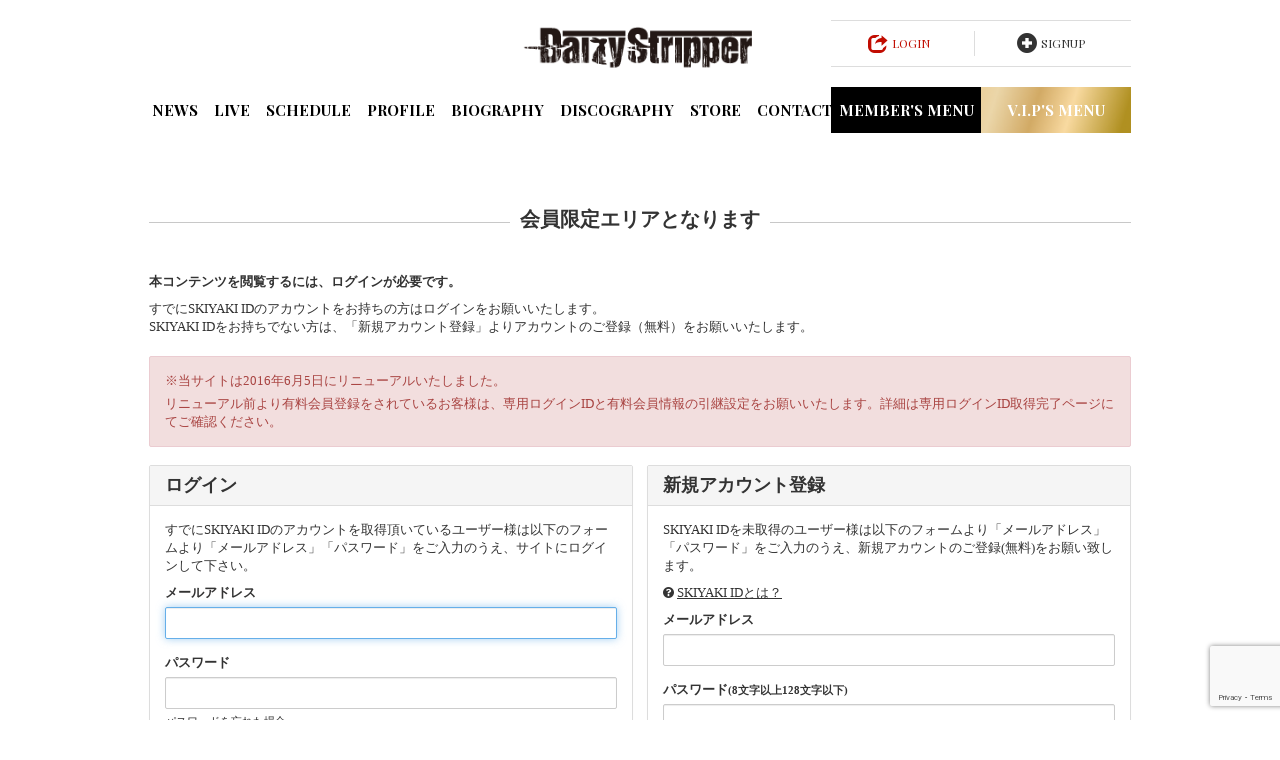

--- FILE ---
content_type: text/html; charset=utf-8
request_url: https://daizystripper.com/photos/355912
body_size: 5533
content:
<!DOCTYPE html>
<html>
	<head>
		<meta charset="utf-8">
		<title>会員限定エリア | DaizyStripper Official WebSite</title>
		<meta name = "pinterest" content = "nopin" description = "申し訳ございません。ピンを保存することはお断りしております。" />
		<meta name="description" content="DaizyStripperのオフィシャルファンサイト">
		<meta name="keywords" content="">
		<meta name="viewport" content="width=device-width, initial-scale=1.0, minimum-scale=1.0, maximum-scale=1.0, user-scalable=no">
		<meta http-equiv="cleartype" content="on">
		<meta content="authenticity_token" name="csrf-param" />
<meta content="nYOGHnuqvgJI+NohyIERwU6f5nf6q1RJx1iRw27RecY=" name="csrf-token" />
		<link href="/assets/daizystripper/favicon-fd53c9dab921e56c12e919197dd90755.png" rel="shortcut icon" type="image/vnd.microsoft.icon" />
		<link href="/assets/daizystripper/app/application-655de9f8ffc9034b1e87e267afcccf2b.css" media="all" rel="stylesheet" type="text/css" />
		  <script async src="https://www.googletagmanager.com/gtag/js?id=G-QWDM98N1T8"></script>
  <script>
    window.dataLayer = window.dataLayer || [];
    function gtag(){dataLayer.push(arguments);}
    gtag('js', new Date());

    gtag('config', 'G-QWDM98N1T8');
    gtag('event', 'custom_dimension', {
      'dimension': 'non_member',
      'send_to': 'G-QWDM98N1T8',
    });
  </script>

		<meta property="og:site_name" content="DaizyStripper Official WebSite">
<meta property="og:locale" content="ja_JP">
<meta name="twitter:card" content="summary_large_image">
<meta name="twitter:domain" content="daizystripper.com">
	<meta property="og:type" content="album">
	<meta property="og:url" content="https://daizystripper.com/photos/355912">
	<meta name="twitter:url" content="https://daizystripper.com/photos/355912">
			<meta property="og:title" content="DaizyStripper 待受 vol.653">
			<meta name="twitter:title" content="DaizyStripper 待受 vol.653">
			<meta property="og:description" content="DaizyStripper Official WebSiteの写真コンテンツ">
			<meta name="twitter:description" content="DaizyStripper Official WebSiteの写真コンテンツ">


		<meta property="og:image" content="https://daizystripper.com/assets/daizystripper/ogp.png">
		<meta property="fb:app_id" content="251682591864609">
		<link rel="apple-touch-icon-precomposed" href="https://daizystripper.com/assets/daizystripper/apple-touch-icon.png" type="image/png" />
		<link rel="apple-touch-icon" href="https://daizystripper.com/assets/daizystripper/apple-touch-icon.png" />
		<!--[if lt IE 9]>
			<script src="/assets/app/application_for_ie-8f64c326c2102805cc56a27fc0d4081e.js" type="text/javascript"></script>
		<![endif]-->
		<script type="text/javascript" src="//aff.i-mobile.co.jp/script/lpcvlink.js" ></script>
		
<link rel="preload" as="script" href="https://www.googletagmanager.com/gtm.js?id=GTM-MT38K9M">
<script>(function(w,d,s,l,i){w[l]=w[l]||[];w[l].push({'gtm.start':
new Date().getTime(),event:'gtm.js'});var f=d.getElementsByTagName(s)[0],
j=d.createElement(s),dl=l!='dataLayer'?'&l='+l:'';j.async=true;j.src=
'https://www.googletagmanager.com/gtm.js?id='+i+dl;f.parentNode.insertBefore(j,f);
})(window,document,'script','dataLayer','GTM-MT38K9M');</script>
	</head>
	<body id="photos" class="show">
			<script src="https://www.google.com/recaptcha/api.js" type="text/javascript"></script>
		
<noscript><iframe src="https://www.googletagmanager.com/ns.html?id=GTM-MT38K9M" height="0" width="0" style="display:none;visibility:hidden"></iframe></noscript>

		<div id="header">
			<div class="container">
				<div id="site-logo">
								<a href="/"><img alt="ロゴ" class="img-responsive" src="https://daizystripper.com/s3/skiyaki/uploads/link/image/14539/logo.png" /></a>

				</div>
				<div class="auth-area pull-right">
					<ul class="list-inline auth-menu row">
							<li class="text-center hidden-xs hidden-sm col-sm-6">
								<a href="/signin" class="member-color"><i class="glyphicon glyphicon-share"></i> <span>LOGIN</span></a>
							</li>
							<li class="text-center hidden-xs hidden-sm col-sm-6">
								<a href="/signup"><i class="glyphicon glyphicon-plus-sign"></i> <span>SIGNUP</span></a>
							</li>
						<li class="text-center visible-xs visible-sm">
							<div class="side-nav-open">
								<i class="glyphicon glyphicon glyphicon-th-list"></i>
							</div>
						</li>
					</ul>
				</div>
			</div>
		</div>

		<div id="side-nav">
	<div id="side-nav-close" class="btn-wrapp">
		<i class="glyphicon glyphicon-remove"></i>
	</div>
	<div class="side-nav-wrapp">
		<ul class="list-unstyled">
			<li>
				<a href="/signup" class="btn btn-primary btn-block"><i class="glyphicon glyphicon-plus-sign"></i> 未登録の方はこちらから会員登録</a>
			</li>
			<li>
				<a href="/signin" class="btn btn-default btn-block"><i class="glyphicon glyphicon-share"></i> 会員の方はこちらからログイン</a>
			</li>
		</ul>
		<div class="visible-xs visible-sm">
			<ul class="list-unstyled">
				<li><a href="/"><h2>TOP</h2></a></li>
				<li><a href="/contents/news"><h2>NEWS</h2></a></li>
<li><a href="/contents/live"><h2>LIVE</h2></a></li>
<li class="hidden-xs"><a href="/calendar"><h2>SCHEDULE</h2></a></li>
<li class="visible-xs"><a href="/vertical_calendar"><h2>SCHEDULE</h2></a></li>
<li><a href="/profiles"><h2>PROFILE</h2></a></li>
<li><a href="/daizystripper"><h2>BIOGRAPHY</h2></a></li>
<li><a href="/discography"><h2>DISCOGRAPHY</h2></a></li>
<li><a href="https://store.skiyaki.net/daizystripper" target="_blank"><h2>STORE</h2></a></li>
<li><a href="/support"><h2>CONTACT</h2></a></li>
			</ul>
		</div>
		<div class="member-menu">
			<p class="menu-group-name">MEMBER'S MENU</p>
			<ul class="list-unstyled">
						<li>
			<a href="/movies/categories/movie">
				<h2>MOVIE</h2>
</a>		</li>
		<li>
			<a href="/contents/gallery">
				<h2>GALLERY</h2>
</a>		</li>
		<li>
			<a href="/photos/wallpaper">
				<h2>WALLPAPER</h2>
</a>		</li>
		<li>
			<a href="/photos/calendar">
				<h2>CALENDAR</h2>
</a>		</li>
		<li>
			<a href="/dashboard/mail_magazine_subscriptions/edit">
				<h2>MAIL MAGAZINE</h2>
</a>		</li>
		<li>
			<a href="/support">
				<h2>CONTACT</h2>
</a>		</li>

			</ul>
		</div>
		<div class="vip-menu">
			<p class="menu-group-name">VIP'S MENU</p>
			<ul class="list-unstyled">
				<li><a href="/movies/categories/vip_movie"><h2>V.I.P MOVIE</h2></a></li>
<li><a href="/member/contents/vip_gallery"><h2>V.I.P GALLERY</h2></a></li>

			</ul>
		</div>
	</div>
</div>
<div id="overlay"></div>


		<div id="nav" class="hidden-xs hidden-sm text-center">
			<div class="container">
				<ul class="list-inline menu-list">
					<li><a href="/contents/news"><h2>NEWS</h2></a></li>
<li><a href="/contents/live"><h2>LIVE</h2></a></li>
<li class="hidden-xs"><a href="/calendar"><h2>SCHEDULE</h2></a></li>
<li class="visible-xs"><a href="/vertical_calendar"><h2>SCHEDULE</h2></a></li>
<li><a href="/profiles"><h2>PROFILE</h2></a></li>
<li><a href="/daizystripper"><h2>BIOGRAPHY</h2></a></li>
<li><a href="/discography"><h2>DISCOGRAPHY</h2></a></li>
<li><a href="https://store.skiyaki.net/daizystripper" target="_blank"><h2>STORE</h2></a></li>
<li><a href="/support"><h2>CONTACT</h2></a></li>
				</ul>
				<div class="member-area">
					<div class="dropdown vip-menu">
						<a id="member-menu-2" class="dropdown-toggle" data-toggle="dropdown">
							<h2>V.I.P'S MENU</h2>
						</a>
						<div aria-labelledby="member-menu-2" role="menu" class="dropdown-menu ">
							<ul class="container">
								<li class="col-sm-2 col-sm-offset-4"><a href="/movies/categories/vip_movie"><h2>V.I.P MOVIE</h2></a></li>
<li  class="col-sm-2"><a href="/member/contents/vip_gallery"><h2>V.I.P GALLERY</h2></a></li>

							</ul>
						</div>
					</div>
					<div class="dropdown member-menu">
						<a id="member-menu-1" class="dropdown-toggle" data-toggle="dropdown" href="#">
							<h2>MEMBER'S MENU</h2>
						</a>
						<div aria-labelledby="member-menu-1" role="menu" class="dropdown-menu">
							<ul class="container">
										<li>
			<a href="/movies/categories/movie">
				<h2>MOVIE</h2>
</a>		</li>
		<li>
			<a href="/contents/gallery">
				<h2>GALLERY</h2>
</a>		</li>
		<li>
			<a href="/photos/wallpaper">
				<h2>WALLPAPER</h2>
</a>		</li>
		<li>
			<a href="/photos/calendar">
				<h2>CALENDAR</h2>
</a>		</li>
		<li>
			<a href="/dashboard/mail_magazine_subscriptions/edit">
				<h2>MAIL MAGAZINE</h2>
</a>		</li>
		<li>
			<a href="/support">
				<h2>CONTACT</h2>
</a>		</li>

							</ul>
						</div>
					</div>
				</div>

			</div>
		</div>
		<div class="container photos-container ">
				<div class="show-details error">
	<div class="corner-title">
		<h2 class="japanese">会員限定エリアとなります</h2>
	</div>
	<div class="details members-only">
		<p><b>本コンテンツを閲覧するには、ログインが必要です。</b></p>
		<p>すでにSKIYAKI IDのアカウントをお持ちの方はログインをお願いいたします。<br>
		SKIYAKI IDをお持ちでない方は、「新規アカウント登録」よりアカウントのご登録（無料）をお願いいたします。</p>

		<div class="alert alert-danger mt20">
			<p>※当サイトは2016年6月5日にリニューアルいたしました。</p>
			<p>リニューアル前より有料会員登録をされているお客様は、専用ログインIDと有料会員情報の引継設定をお願いいたします。詳細は専用ログインID取得完了ページにてご確認ください。</p>
		</div>

		<div class="row">
			<div class="col-sm-6">
				<section class="panel panel-default">
	<div class="panel-heading">
		<h1 class="panel-title">ログイン</h1>
	</div>
	<form accept-charset="UTF-8" action="/users/sign_in" class="new_user" data-remote="true" id="new_user" method="post"><div style="margin:0;padding:0;display:inline"><input name="authenticity_token" type="hidden" value="nYOGHnuqvgJI+NohyIERwU6f5nf6q1RJx1iRw27RecY=" /></div>
		<div class="panel-body">
			<div class="lead-text">
				<p>すでにSKIYAKI IDのアカウントを取得頂いているユーザー様は以下のフォームより「メールアドレス」「パスワード」をご入力のうえ、サイトにログインして下さい。</p>
			</div>
			<div class="form-group">
				<label class="control-label" for="user_login">メールアドレス</label>
				<input autofocus="autofocus" class="form-control" id="user_login" name="user[login]" size="30" type="text" />
			</div>
			<div class="form-group">
				<label class="control-label" for="user_password">パスワード</label>
				<input class="form-control" id="user_password" name="user[password]" size="30" type="password" />
				<p class="help-block"><a href="/users/password/new">パスワードを忘れた場合</a></p>
			</div>
			<input id="user_remember_me" name="user[remember_me]" type="hidden" value="true" />
			<div class="error-container"></div>
		</div>
		<div class="panel-footer">
			<div class="pull-right">
				<input type="submit" name="commit" value="ログイン" class="btn btn-success" />
			</div>
		</div>
</form></section>
			</div>
			<div class="col-sm-6">
				<section class="panel panel-default">
	<div class="panel-heading">
		<h1 class="panel-title">新規アカウント登録</h1>
	</div>
	<form accept-charset="UTF-8" action="/users" class="recaptcha" data-remote="true" id="new_user" method="post"><div style="margin:0;padding:0;display:inline"><input name="authenticity_token" type="hidden" value="nYOGHnuqvgJI+NohyIERwU6f5nf6q1RJx1iRw27RecY=" /></div>
		
		<div class="panel-body">
			<p>SKIYAKI IDを未取得のユーザー様は以下のフォームより「メールアドレス」「パスワード」をご入力のうえ、新規アカウントのご登録(無料)をお願い致します。</p>
			<p><i class="fa fa-question-circle"></i> <a href="/about/account">SKIYAKI IDとは？</a></p>
			<div class="form-group">
				<label for="user_email" class="control-label">メールアドレス</label>
				<div>
					<input class="form-control" id="user_email" name="user[email]" size="30" type="email" value="" />
				</div>
			</div>
			<div class="form-group">
				<label for="user_password" class="control-label">パスワード<small>(8文字以上128文字以下)</small></label>
				<div>
					<input class="form-control" id="user_password" name="user[password]" size="30" type="password" />
				</div>
			</div>
			<div class="form-group accept-terms">
				<div class="checkbox">
					<input name="user[accept]" type="hidden" value="0" /><input id="user_accept" name="user[accept]" type="checkbox" value="1" />
					<a href="/about/terms" target="_blank">利用規約</a>に同意する
				</div>
			</div>

			<div class="alert alert-info mt20 mb0">
				<p>新規アカウント登録ボタンを押下頂きますと、ご入力頂いたメールアドレス宛に登録確認メールをお送り致します。</p>
				<p>登録確認メールなどの未着回避のため、一時的に迷惑メールフィルターを解除する、または「daizystripper.com」からのメールを受信できるように設定頂いてからお手続きを開始してください。</p>
			</div>

		</div>
		<div class="panel-footer">
			<div class="pull-right">
				<input type="submit" value="新規アカウント登録（無料）" name="commit" class="btn btn-primary g-recaptcha" data-sitekey="6LfhB0QlAAAAAApUGBXCK24YOTteP7uFm4Woujs3" data-callback="recaptchaCallback" />
			</div>
		</div>
</form></section>

			</div>
		</div>

	</div>
</div>

		</div>
		<div id="footer">
			<div class="footer-menu">
				<div class="text-center">
					<ul class="list-inline clearfix">
						<li><a href="/about/membership">当サイトについて</a></li>
						<li><a href="/about/account">アカウントについて</a></li>
						<li><a href="/about/payment">お支払いについて</a></li>
						<li><a href="/about/terms">利用規約</a></li>
						<li><a href="/about/privacy">個人情報保護方針</a></li>
						<li><a href="/about/law">特商法に基づく表示</a></li>
						<li><a href="/about/environment">推奨環境</a></li>
						<li><a href="/help">よくあるご質問</a></li>
					</ul>
				</div>
			</div>
			<div class="container text-center footer-text">
				<p>掲載されているすべてのコンテンツ<br class="visible-xs">(記事、画像、音声データ、映像データ等)の無断転載を禁じます。</p>
				<p class="copyright">&copy; 2026 KISS RECORDS Powered by <a href="http://skiyaki.com">SKIYAKI Inc.</a></p>
			</div>
		</div>

		<!-- site_code=daizystripper -->
		<script src="/assets/daizystripper/app/application-80c5fad49c915554daa3d05ce1f53cb9.js" type="text/javascript"></script>
		<script src="https://ajaxzip3.github.io/ajaxzip3.js" charset="UTF-8"></script>
		<script src="/assets/app/application_select_payment_type_form-47814d8c24b71831ca96a6510e21ddd9.js" type="text/javascript"></script>
		<script async src="//platform.twitter.com/widgets.js" charset="utf-8"></script> 
		<script src="https://d.line-scdn.net/r/web/social-plugin/js/thirdparty/loader.min.js" async="async" defer="defer"></script>
		
<div id="fb-root"></div>
<script async defer crossorigin="anonymous" src="//connect.facebook.net/en_US/sdk.js#xfbml=1&version=v5.0&appId=251682591864609&autoLogAppEvents=1"></script>
		

	</body>
</html>


--- FILE ---
content_type: text/html; charset=utf-8
request_url: https://www.google.com/recaptcha/api2/anchor?ar=1&k=6LfhB0QlAAAAAApUGBXCK24YOTteP7uFm4Woujs3&co=aHR0cHM6Ly9kYWl6eXN0cmlwcGVyLmNvbTo0NDM.&hl=en&v=9TiwnJFHeuIw_s0wSd3fiKfN&size=invisible&anchor-ms=20000&execute-ms=30000&cb=olki8zv123jn
body_size: 48719
content:
<!DOCTYPE HTML><html dir="ltr" lang="en"><head><meta http-equiv="Content-Type" content="text/html; charset=UTF-8">
<meta http-equiv="X-UA-Compatible" content="IE=edge">
<title>reCAPTCHA</title>
<style type="text/css">
/* cyrillic-ext */
@font-face {
  font-family: 'Roboto';
  font-style: normal;
  font-weight: 400;
  font-stretch: 100%;
  src: url(//fonts.gstatic.com/s/roboto/v48/KFO7CnqEu92Fr1ME7kSn66aGLdTylUAMa3GUBHMdazTgWw.woff2) format('woff2');
  unicode-range: U+0460-052F, U+1C80-1C8A, U+20B4, U+2DE0-2DFF, U+A640-A69F, U+FE2E-FE2F;
}
/* cyrillic */
@font-face {
  font-family: 'Roboto';
  font-style: normal;
  font-weight: 400;
  font-stretch: 100%;
  src: url(//fonts.gstatic.com/s/roboto/v48/KFO7CnqEu92Fr1ME7kSn66aGLdTylUAMa3iUBHMdazTgWw.woff2) format('woff2');
  unicode-range: U+0301, U+0400-045F, U+0490-0491, U+04B0-04B1, U+2116;
}
/* greek-ext */
@font-face {
  font-family: 'Roboto';
  font-style: normal;
  font-weight: 400;
  font-stretch: 100%;
  src: url(//fonts.gstatic.com/s/roboto/v48/KFO7CnqEu92Fr1ME7kSn66aGLdTylUAMa3CUBHMdazTgWw.woff2) format('woff2');
  unicode-range: U+1F00-1FFF;
}
/* greek */
@font-face {
  font-family: 'Roboto';
  font-style: normal;
  font-weight: 400;
  font-stretch: 100%;
  src: url(//fonts.gstatic.com/s/roboto/v48/KFO7CnqEu92Fr1ME7kSn66aGLdTylUAMa3-UBHMdazTgWw.woff2) format('woff2');
  unicode-range: U+0370-0377, U+037A-037F, U+0384-038A, U+038C, U+038E-03A1, U+03A3-03FF;
}
/* math */
@font-face {
  font-family: 'Roboto';
  font-style: normal;
  font-weight: 400;
  font-stretch: 100%;
  src: url(//fonts.gstatic.com/s/roboto/v48/KFO7CnqEu92Fr1ME7kSn66aGLdTylUAMawCUBHMdazTgWw.woff2) format('woff2');
  unicode-range: U+0302-0303, U+0305, U+0307-0308, U+0310, U+0312, U+0315, U+031A, U+0326-0327, U+032C, U+032F-0330, U+0332-0333, U+0338, U+033A, U+0346, U+034D, U+0391-03A1, U+03A3-03A9, U+03B1-03C9, U+03D1, U+03D5-03D6, U+03F0-03F1, U+03F4-03F5, U+2016-2017, U+2034-2038, U+203C, U+2040, U+2043, U+2047, U+2050, U+2057, U+205F, U+2070-2071, U+2074-208E, U+2090-209C, U+20D0-20DC, U+20E1, U+20E5-20EF, U+2100-2112, U+2114-2115, U+2117-2121, U+2123-214F, U+2190, U+2192, U+2194-21AE, U+21B0-21E5, U+21F1-21F2, U+21F4-2211, U+2213-2214, U+2216-22FF, U+2308-230B, U+2310, U+2319, U+231C-2321, U+2336-237A, U+237C, U+2395, U+239B-23B7, U+23D0, U+23DC-23E1, U+2474-2475, U+25AF, U+25B3, U+25B7, U+25BD, U+25C1, U+25CA, U+25CC, U+25FB, U+266D-266F, U+27C0-27FF, U+2900-2AFF, U+2B0E-2B11, U+2B30-2B4C, U+2BFE, U+3030, U+FF5B, U+FF5D, U+1D400-1D7FF, U+1EE00-1EEFF;
}
/* symbols */
@font-face {
  font-family: 'Roboto';
  font-style: normal;
  font-weight: 400;
  font-stretch: 100%;
  src: url(//fonts.gstatic.com/s/roboto/v48/KFO7CnqEu92Fr1ME7kSn66aGLdTylUAMaxKUBHMdazTgWw.woff2) format('woff2');
  unicode-range: U+0001-000C, U+000E-001F, U+007F-009F, U+20DD-20E0, U+20E2-20E4, U+2150-218F, U+2190, U+2192, U+2194-2199, U+21AF, U+21E6-21F0, U+21F3, U+2218-2219, U+2299, U+22C4-22C6, U+2300-243F, U+2440-244A, U+2460-24FF, U+25A0-27BF, U+2800-28FF, U+2921-2922, U+2981, U+29BF, U+29EB, U+2B00-2BFF, U+4DC0-4DFF, U+FFF9-FFFB, U+10140-1018E, U+10190-1019C, U+101A0, U+101D0-101FD, U+102E0-102FB, U+10E60-10E7E, U+1D2C0-1D2D3, U+1D2E0-1D37F, U+1F000-1F0FF, U+1F100-1F1AD, U+1F1E6-1F1FF, U+1F30D-1F30F, U+1F315, U+1F31C, U+1F31E, U+1F320-1F32C, U+1F336, U+1F378, U+1F37D, U+1F382, U+1F393-1F39F, U+1F3A7-1F3A8, U+1F3AC-1F3AF, U+1F3C2, U+1F3C4-1F3C6, U+1F3CA-1F3CE, U+1F3D4-1F3E0, U+1F3ED, U+1F3F1-1F3F3, U+1F3F5-1F3F7, U+1F408, U+1F415, U+1F41F, U+1F426, U+1F43F, U+1F441-1F442, U+1F444, U+1F446-1F449, U+1F44C-1F44E, U+1F453, U+1F46A, U+1F47D, U+1F4A3, U+1F4B0, U+1F4B3, U+1F4B9, U+1F4BB, U+1F4BF, U+1F4C8-1F4CB, U+1F4D6, U+1F4DA, U+1F4DF, U+1F4E3-1F4E6, U+1F4EA-1F4ED, U+1F4F7, U+1F4F9-1F4FB, U+1F4FD-1F4FE, U+1F503, U+1F507-1F50B, U+1F50D, U+1F512-1F513, U+1F53E-1F54A, U+1F54F-1F5FA, U+1F610, U+1F650-1F67F, U+1F687, U+1F68D, U+1F691, U+1F694, U+1F698, U+1F6AD, U+1F6B2, U+1F6B9-1F6BA, U+1F6BC, U+1F6C6-1F6CF, U+1F6D3-1F6D7, U+1F6E0-1F6EA, U+1F6F0-1F6F3, U+1F6F7-1F6FC, U+1F700-1F7FF, U+1F800-1F80B, U+1F810-1F847, U+1F850-1F859, U+1F860-1F887, U+1F890-1F8AD, U+1F8B0-1F8BB, U+1F8C0-1F8C1, U+1F900-1F90B, U+1F93B, U+1F946, U+1F984, U+1F996, U+1F9E9, U+1FA00-1FA6F, U+1FA70-1FA7C, U+1FA80-1FA89, U+1FA8F-1FAC6, U+1FACE-1FADC, U+1FADF-1FAE9, U+1FAF0-1FAF8, U+1FB00-1FBFF;
}
/* vietnamese */
@font-face {
  font-family: 'Roboto';
  font-style: normal;
  font-weight: 400;
  font-stretch: 100%;
  src: url(//fonts.gstatic.com/s/roboto/v48/KFO7CnqEu92Fr1ME7kSn66aGLdTylUAMa3OUBHMdazTgWw.woff2) format('woff2');
  unicode-range: U+0102-0103, U+0110-0111, U+0128-0129, U+0168-0169, U+01A0-01A1, U+01AF-01B0, U+0300-0301, U+0303-0304, U+0308-0309, U+0323, U+0329, U+1EA0-1EF9, U+20AB;
}
/* latin-ext */
@font-face {
  font-family: 'Roboto';
  font-style: normal;
  font-weight: 400;
  font-stretch: 100%;
  src: url(//fonts.gstatic.com/s/roboto/v48/KFO7CnqEu92Fr1ME7kSn66aGLdTylUAMa3KUBHMdazTgWw.woff2) format('woff2');
  unicode-range: U+0100-02BA, U+02BD-02C5, U+02C7-02CC, U+02CE-02D7, U+02DD-02FF, U+0304, U+0308, U+0329, U+1D00-1DBF, U+1E00-1E9F, U+1EF2-1EFF, U+2020, U+20A0-20AB, U+20AD-20C0, U+2113, U+2C60-2C7F, U+A720-A7FF;
}
/* latin */
@font-face {
  font-family: 'Roboto';
  font-style: normal;
  font-weight: 400;
  font-stretch: 100%;
  src: url(//fonts.gstatic.com/s/roboto/v48/KFO7CnqEu92Fr1ME7kSn66aGLdTylUAMa3yUBHMdazQ.woff2) format('woff2');
  unicode-range: U+0000-00FF, U+0131, U+0152-0153, U+02BB-02BC, U+02C6, U+02DA, U+02DC, U+0304, U+0308, U+0329, U+2000-206F, U+20AC, U+2122, U+2191, U+2193, U+2212, U+2215, U+FEFF, U+FFFD;
}
/* cyrillic-ext */
@font-face {
  font-family: 'Roboto';
  font-style: normal;
  font-weight: 500;
  font-stretch: 100%;
  src: url(//fonts.gstatic.com/s/roboto/v48/KFO7CnqEu92Fr1ME7kSn66aGLdTylUAMa3GUBHMdazTgWw.woff2) format('woff2');
  unicode-range: U+0460-052F, U+1C80-1C8A, U+20B4, U+2DE0-2DFF, U+A640-A69F, U+FE2E-FE2F;
}
/* cyrillic */
@font-face {
  font-family: 'Roboto';
  font-style: normal;
  font-weight: 500;
  font-stretch: 100%;
  src: url(//fonts.gstatic.com/s/roboto/v48/KFO7CnqEu92Fr1ME7kSn66aGLdTylUAMa3iUBHMdazTgWw.woff2) format('woff2');
  unicode-range: U+0301, U+0400-045F, U+0490-0491, U+04B0-04B1, U+2116;
}
/* greek-ext */
@font-face {
  font-family: 'Roboto';
  font-style: normal;
  font-weight: 500;
  font-stretch: 100%;
  src: url(//fonts.gstatic.com/s/roboto/v48/KFO7CnqEu92Fr1ME7kSn66aGLdTylUAMa3CUBHMdazTgWw.woff2) format('woff2');
  unicode-range: U+1F00-1FFF;
}
/* greek */
@font-face {
  font-family: 'Roboto';
  font-style: normal;
  font-weight: 500;
  font-stretch: 100%;
  src: url(//fonts.gstatic.com/s/roboto/v48/KFO7CnqEu92Fr1ME7kSn66aGLdTylUAMa3-UBHMdazTgWw.woff2) format('woff2');
  unicode-range: U+0370-0377, U+037A-037F, U+0384-038A, U+038C, U+038E-03A1, U+03A3-03FF;
}
/* math */
@font-face {
  font-family: 'Roboto';
  font-style: normal;
  font-weight: 500;
  font-stretch: 100%;
  src: url(//fonts.gstatic.com/s/roboto/v48/KFO7CnqEu92Fr1ME7kSn66aGLdTylUAMawCUBHMdazTgWw.woff2) format('woff2');
  unicode-range: U+0302-0303, U+0305, U+0307-0308, U+0310, U+0312, U+0315, U+031A, U+0326-0327, U+032C, U+032F-0330, U+0332-0333, U+0338, U+033A, U+0346, U+034D, U+0391-03A1, U+03A3-03A9, U+03B1-03C9, U+03D1, U+03D5-03D6, U+03F0-03F1, U+03F4-03F5, U+2016-2017, U+2034-2038, U+203C, U+2040, U+2043, U+2047, U+2050, U+2057, U+205F, U+2070-2071, U+2074-208E, U+2090-209C, U+20D0-20DC, U+20E1, U+20E5-20EF, U+2100-2112, U+2114-2115, U+2117-2121, U+2123-214F, U+2190, U+2192, U+2194-21AE, U+21B0-21E5, U+21F1-21F2, U+21F4-2211, U+2213-2214, U+2216-22FF, U+2308-230B, U+2310, U+2319, U+231C-2321, U+2336-237A, U+237C, U+2395, U+239B-23B7, U+23D0, U+23DC-23E1, U+2474-2475, U+25AF, U+25B3, U+25B7, U+25BD, U+25C1, U+25CA, U+25CC, U+25FB, U+266D-266F, U+27C0-27FF, U+2900-2AFF, U+2B0E-2B11, U+2B30-2B4C, U+2BFE, U+3030, U+FF5B, U+FF5D, U+1D400-1D7FF, U+1EE00-1EEFF;
}
/* symbols */
@font-face {
  font-family: 'Roboto';
  font-style: normal;
  font-weight: 500;
  font-stretch: 100%;
  src: url(//fonts.gstatic.com/s/roboto/v48/KFO7CnqEu92Fr1ME7kSn66aGLdTylUAMaxKUBHMdazTgWw.woff2) format('woff2');
  unicode-range: U+0001-000C, U+000E-001F, U+007F-009F, U+20DD-20E0, U+20E2-20E4, U+2150-218F, U+2190, U+2192, U+2194-2199, U+21AF, U+21E6-21F0, U+21F3, U+2218-2219, U+2299, U+22C4-22C6, U+2300-243F, U+2440-244A, U+2460-24FF, U+25A0-27BF, U+2800-28FF, U+2921-2922, U+2981, U+29BF, U+29EB, U+2B00-2BFF, U+4DC0-4DFF, U+FFF9-FFFB, U+10140-1018E, U+10190-1019C, U+101A0, U+101D0-101FD, U+102E0-102FB, U+10E60-10E7E, U+1D2C0-1D2D3, U+1D2E0-1D37F, U+1F000-1F0FF, U+1F100-1F1AD, U+1F1E6-1F1FF, U+1F30D-1F30F, U+1F315, U+1F31C, U+1F31E, U+1F320-1F32C, U+1F336, U+1F378, U+1F37D, U+1F382, U+1F393-1F39F, U+1F3A7-1F3A8, U+1F3AC-1F3AF, U+1F3C2, U+1F3C4-1F3C6, U+1F3CA-1F3CE, U+1F3D4-1F3E0, U+1F3ED, U+1F3F1-1F3F3, U+1F3F5-1F3F7, U+1F408, U+1F415, U+1F41F, U+1F426, U+1F43F, U+1F441-1F442, U+1F444, U+1F446-1F449, U+1F44C-1F44E, U+1F453, U+1F46A, U+1F47D, U+1F4A3, U+1F4B0, U+1F4B3, U+1F4B9, U+1F4BB, U+1F4BF, U+1F4C8-1F4CB, U+1F4D6, U+1F4DA, U+1F4DF, U+1F4E3-1F4E6, U+1F4EA-1F4ED, U+1F4F7, U+1F4F9-1F4FB, U+1F4FD-1F4FE, U+1F503, U+1F507-1F50B, U+1F50D, U+1F512-1F513, U+1F53E-1F54A, U+1F54F-1F5FA, U+1F610, U+1F650-1F67F, U+1F687, U+1F68D, U+1F691, U+1F694, U+1F698, U+1F6AD, U+1F6B2, U+1F6B9-1F6BA, U+1F6BC, U+1F6C6-1F6CF, U+1F6D3-1F6D7, U+1F6E0-1F6EA, U+1F6F0-1F6F3, U+1F6F7-1F6FC, U+1F700-1F7FF, U+1F800-1F80B, U+1F810-1F847, U+1F850-1F859, U+1F860-1F887, U+1F890-1F8AD, U+1F8B0-1F8BB, U+1F8C0-1F8C1, U+1F900-1F90B, U+1F93B, U+1F946, U+1F984, U+1F996, U+1F9E9, U+1FA00-1FA6F, U+1FA70-1FA7C, U+1FA80-1FA89, U+1FA8F-1FAC6, U+1FACE-1FADC, U+1FADF-1FAE9, U+1FAF0-1FAF8, U+1FB00-1FBFF;
}
/* vietnamese */
@font-face {
  font-family: 'Roboto';
  font-style: normal;
  font-weight: 500;
  font-stretch: 100%;
  src: url(//fonts.gstatic.com/s/roboto/v48/KFO7CnqEu92Fr1ME7kSn66aGLdTylUAMa3OUBHMdazTgWw.woff2) format('woff2');
  unicode-range: U+0102-0103, U+0110-0111, U+0128-0129, U+0168-0169, U+01A0-01A1, U+01AF-01B0, U+0300-0301, U+0303-0304, U+0308-0309, U+0323, U+0329, U+1EA0-1EF9, U+20AB;
}
/* latin-ext */
@font-face {
  font-family: 'Roboto';
  font-style: normal;
  font-weight: 500;
  font-stretch: 100%;
  src: url(//fonts.gstatic.com/s/roboto/v48/KFO7CnqEu92Fr1ME7kSn66aGLdTylUAMa3KUBHMdazTgWw.woff2) format('woff2');
  unicode-range: U+0100-02BA, U+02BD-02C5, U+02C7-02CC, U+02CE-02D7, U+02DD-02FF, U+0304, U+0308, U+0329, U+1D00-1DBF, U+1E00-1E9F, U+1EF2-1EFF, U+2020, U+20A0-20AB, U+20AD-20C0, U+2113, U+2C60-2C7F, U+A720-A7FF;
}
/* latin */
@font-face {
  font-family: 'Roboto';
  font-style: normal;
  font-weight: 500;
  font-stretch: 100%;
  src: url(//fonts.gstatic.com/s/roboto/v48/KFO7CnqEu92Fr1ME7kSn66aGLdTylUAMa3yUBHMdazQ.woff2) format('woff2');
  unicode-range: U+0000-00FF, U+0131, U+0152-0153, U+02BB-02BC, U+02C6, U+02DA, U+02DC, U+0304, U+0308, U+0329, U+2000-206F, U+20AC, U+2122, U+2191, U+2193, U+2212, U+2215, U+FEFF, U+FFFD;
}
/* cyrillic-ext */
@font-face {
  font-family: 'Roboto';
  font-style: normal;
  font-weight: 900;
  font-stretch: 100%;
  src: url(//fonts.gstatic.com/s/roboto/v48/KFO7CnqEu92Fr1ME7kSn66aGLdTylUAMa3GUBHMdazTgWw.woff2) format('woff2');
  unicode-range: U+0460-052F, U+1C80-1C8A, U+20B4, U+2DE0-2DFF, U+A640-A69F, U+FE2E-FE2F;
}
/* cyrillic */
@font-face {
  font-family: 'Roboto';
  font-style: normal;
  font-weight: 900;
  font-stretch: 100%;
  src: url(//fonts.gstatic.com/s/roboto/v48/KFO7CnqEu92Fr1ME7kSn66aGLdTylUAMa3iUBHMdazTgWw.woff2) format('woff2');
  unicode-range: U+0301, U+0400-045F, U+0490-0491, U+04B0-04B1, U+2116;
}
/* greek-ext */
@font-face {
  font-family: 'Roboto';
  font-style: normal;
  font-weight: 900;
  font-stretch: 100%;
  src: url(//fonts.gstatic.com/s/roboto/v48/KFO7CnqEu92Fr1ME7kSn66aGLdTylUAMa3CUBHMdazTgWw.woff2) format('woff2');
  unicode-range: U+1F00-1FFF;
}
/* greek */
@font-face {
  font-family: 'Roboto';
  font-style: normal;
  font-weight: 900;
  font-stretch: 100%;
  src: url(//fonts.gstatic.com/s/roboto/v48/KFO7CnqEu92Fr1ME7kSn66aGLdTylUAMa3-UBHMdazTgWw.woff2) format('woff2');
  unicode-range: U+0370-0377, U+037A-037F, U+0384-038A, U+038C, U+038E-03A1, U+03A3-03FF;
}
/* math */
@font-face {
  font-family: 'Roboto';
  font-style: normal;
  font-weight: 900;
  font-stretch: 100%;
  src: url(//fonts.gstatic.com/s/roboto/v48/KFO7CnqEu92Fr1ME7kSn66aGLdTylUAMawCUBHMdazTgWw.woff2) format('woff2');
  unicode-range: U+0302-0303, U+0305, U+0307-0308, U+0310, U+0312, U+0315, U+031A, U+0326-0327, U+032C, U+032F-0330, U+0332-0333, U+0338, U+033A, U+0346, U+034D, U+0391-03A1, U+03A3-03A9, U+03B1-03C9, U+03D1, U+03D5-03D6, U+03F0-03F1, U+03F4-03F5, U+2016-2017, U+2034-2038, U+203C, U+2040, U+2043, U+2047, U+2050, U+2057, U+205F, U+2070-2071, U+2074-208E, U+2090-209C, U+20D0-20DC, U+20E1, U+20E5-20EF, U+2100-2112, U+2114-2115, U+2117-2121, U+2123-214F, U+2190, U+2192, U+2194-21AE, U+21B0-21E5, U+21F1-21F2, U+21F4-2211, U+2213-2214, U+2216-22FF, U+2308-230B, U+2310, U+2319, U+231C-2321, U+2336-237A, U+237C, U+2395, U+239B-23B7, U+23D0, U+23DC-23E1, U+2474-2475, U+25AF, U+25B3, U+25B7, U+25BD, U+25C1, U+25CA, U+25CC, U+25FB, U+266D-266F, U+27C0-27FF, U+2900-2AFF, U+2B0E-2B11, U+2B30-2B4C, U+2BFE, U+3030, U+FF5B, U+FF5D, U+1D400-1D7FF, U+1EE00-1EEFF;
}
/* symbols */
@font-face {
  font-family: 'Roboto';
  font-style: normal;
  font-weight: 900;
  font-stretch: 100%;
  src: url(//fonts.gstatic.com/s/roboto/v48/KFO7CnqEu92Fr1ME7kSn66aGLdTylUAMaxKUBHMdazTgWw.woff2) format('woff2');
  unicode-range: U+0001-000C, U+000E-001F, U+007F-009F, U+20DD-20E0, U+20E2-20E4, U+2150-218F, U+2190, U+2192, U+2194-2199, U+21AF, U+21E6-21F0, U+21F3, U+2218-2219, U+2299, U+22C4-22C6, U+2300-243F, U+2440-244A, U+2460-24FF, U+25A0-27BF, U+2800-28FF, U+2921-2922, U+2981, U+29BF, U+29EB, U+2B00-2BFF, U+4DC0-4DFF, U+FFF9-FFFB, U+10140-1018E, U+10190-1019C, U+101A0, U+101D0-101FD, U+102E0-102FB, U+10E60-10E7E, U+1D2C0-1D2D3, U+1D2E0-1D37F, U+1F000-1F0FF, U+1F100-1F1AD, U+1F1E6-1F1FF, U+1F30D-1F30F, U+1F315, U+1F31C, U+1F31E, U+1F320-1F32C, U+1F336, U+1F378, U+1F37D, U+1F382, U+1F393-1F39F, U+1F3A7-1F3A8, U+1F3AC-1F3AF, U+1F3C2, U+1F3C4-1F3C6, U+1F3CA-1F3CE, U+1F3D4-1F3E0, U+1F3ED, U+1F3F1-1F3F3, U+1F3F5-1F3F7, U+1F408, U+1F415, U+1F41F, U+1F426, U+1F43F, U+1F441-1F442, U+1F444, U+1F446-1F449, U+1F44C-1F44E, U+1F453, U+1F46A, U+1F47D, U+1F4A3, U+1F4B0, U+1F4B3, U+1F4B9, U+1F4BB, U+1F4BF, U+1F4C8-1F4CB, U+1F4D6, U+1F4DA, U+1F4DF, U+1F4E3-1F4E6, U+1F4EA-1F4ED, U+1F4F7, U+1F4F9-1F4FB, U+1F4FD-1F4FE, U+1F503, U+1F507-1F50B, U+1F50D, U+1F512-1F513, U+1F53E-1F54A, U+1F54F-1F5FA, U+1F610, U+1F650-1F67F, U+1F687, U+1F68D, U+1F691, U+1F694, U+1F698, U+1F6AD, U+1F6B2, U+1F6B9-1F6BA, U+1F6BC, U+1F6C6-1F6CF, U+1F6D3-1F6D7, U+1F6E0-1F6EA, U+1F6F0-1F6F3, U+1F6F7-1F6FC, U+1F700-1F7FF, U+1F800-1F80B, U+1F810-1F847, U+1F850-1F859, U+1F860-1F887, U+1F890-1F8AD, U+1F8B0-1F8BB, U+1F8C0-1F8C1, U+1F900-1F90B, U+1F93B, U+1F946, U+1F984, U+1F996, U+1F9E9, U+1FA00-1FA6F, U+1FA70-1FA7C, U+1FA80-1FA89, U+1FA8F-1FAC6, U+1FACE-1FADC, U+1FADF-1FAE9, U+1FAF0-1FAF8, U+1FB00-1FBFF;
}
/* vietnamese */
@font-face {
  font-family: 'Roboto';
  font-style: normal;
  font-weight: 900;
  font-stretch: 100%;
  src: url(//fonts.gstatic.com/s/roboto/v48/KFO7CnqEu92Fr1ME7kSn66aGLdTylUAMa3OUBHMdazTgWw.woff2) format('woff2');
  unicode-range: U+0102-0103, U+0110-0111, U+0128-0129, U+0168-0169, U+01A0-01A1, U+01AF-01B0, U+0300-0301, U+0303-0304, U+0308-0309, U+0323, U+0329, U+1EA0-1EF9, U+20AB;
}
/* latin-ext */
@font-face {
  font-family: 'Roboto';
  font-style: normal;
  font-weight: 900;
  font-stretch: 100%;
  src: url(//fonts.gstatic.com/s/roboto/v48/KFO7CnqEu92Fr1ME7kSn66aGLdTylUAMa3KUBHMdazTgWw.woff2) format('woff2');
  unicode-range: U+0100-02BA, U+02BD-02C5, U+02C7-02CC, U+02CE-02D7, U+02DD-02FF, U+0304, U+0308, U+0329, U+1D00-1DBF, U+1E00-1E9F, U+1EF2-1EFF, U+2020, U+20A0-20AB, U+20AD-20C0, U+2113, U+2C60-2C7F, U+A720-A7FF;
}
/* latin */
@font-face {
  font-family: 'Roboto';
  font-style: normal;
  font-weight: 900;
  font-stretch: 100%;
  src: url(//fonts.gstatic.com/s/roboto/v48/KFO7CnqEu92Fr1ME7kSn66aGLdTylUAMa3yUBHMdazQ.woff2) format('woff2');
  unicode-range: U+0000-00FF, U+0131, U+0152-0153, U+02BB-02BC, U+02C6, U+02DA, U+02DC, U+0304, U+0308, U+0329, U+2000-206F, U+20AC, U+2122, U+2191, U+2193, U+2212, U+2215, U+FEFF, U+FFFD;
}

</style>
<link rel="stylesheet" type="text/css" href="https://www.gstatic.com/recaptcha/releases/9TiwnJFHeuIw_s0wSd3fiKfN/styles__ltr.css">
<script nonce="h9ndsfwPOUSR5-GctIjQOA" type="text/javascript">window['__recaptcha_api'] = 'https://www.google.com/recaptcha/api2/';</script>
<script type="text/javascript" src="https://www.gstatic.com/recaptcha/releases/9TiwnJFHeuIw_s0wSd3fiKfN/recaptcha__en.js" nonce="h9ndsfwPOUSR5-GctIjQOA">
      
    </script></head>
<body><div id="rc-anchor-alert" class="rc-anchor-alert"></div>
<input type="hidden" id="recaptcha-token" value="[base64]">
<script type="text/javascript" nonce="h9ndsfwPOUSR5-GctIjQOA">
      recaptcha.anchor.Main.init("[\x22ainput\x22,[\x22bgdata\x22,\x22\x22,\[base64]/[base64]/UltIKytdPWE6KGE8MjA0OD9SW0grK109YT4+NnwxOTI6KChhJjY0NTEyKT09NTUyOTYmJnErMTxoLmxlbmd0aCYmKGguY2hhckNvZGVBdChxKzEpJjY0NTEyKT09NTYzMjA/[base64]/MjU1OlI/[base64]/[base64]/[base64]/[base64]/[base64]/[base64]/[base64]/[base64]/[base64]/[base64]\x22,\[base64]\x22,\[base64]/DhEzDkGzDqhrCl3cTI2F/QcOawofDoDRCesOcw5pLwr7DrsO6w5xewrB6C8OMScKSJTfCocKgw4loJ8Kqw7R6wpLCjBLDsMO6BRbCqVoISRTCrsOoSMKrw4kow7LDkcOTw77CicK0E8Ogwo5Iw77Cmh3CtcOEwq/DrMKEwqJlwohDaUhlwqklF8OCCMOxwqkjw47CscOuw4glDzjCq8OKw4XCmQDDp8KpEcOvw6vDg8OVw5rDhMKnw7zDkCoVAkciD8OWVTbDqg7CqkUEb2QhXMOiw5vDjsK3csKww6g/[base64]/CqSTDt8KdwpbDnlk+E8KKw5TDm8KkE24IHRLCssKDagzDv8OrYsOMwrzCuRFbBcKlwrYqEMO4w5duZcKTB8K+XXN9wqHDj8OmwqXCu0Mxwqp/wpXCjTXDvsKAe1Vcw49Pw615Oy/[base64]/[base64]/[base64]/Cg8KCdMKsGzfCg8OTB01YbBIxw5FGWsKmwqbCs8Olw5h5QcO2FW8WwrXChnljUsKewrLCrHwKdhRDw5vDiMOEGMOzw7/CnwF7FMKfcmTDm2DCjGg8w4UBPcOTWsOQw4nCsCPDsFQSP8OLwrNeacOJw5DDjMKkwpZPE08mwqLCgMKRaCV3SB/CjxlbdsOtScKuDHF3w4DDni3Dt8KWQ8OuasKbZMKPRMKqAsOBwoZ9wopNGxjDoCs9AGDDnRLCuSMnwrccN3VVVTMuJAnCscKNNsOSCMObw5PDiRfCkxDCo8Ovwq/Dv15ywp/CqcOVw4IcOsKsaMO9wp3CnzPCtC7DmTAXYsKwbkzDgjVLHMKUw5Ucw7F+ScK0YRQQw6vClzdJRwURw7PDrsKXAxPCrcOfwprDv8Oaw5cBK31hwp/[base64]/DtA/[base64]/Xzh4RcKdLXFcAAJvICJqwqAVaMO2w68DwofCu8O/wrNUXQxzGsKfw4BWwoTDu8OEUsOUe8OXw6nDm8KlcF4qwonCmcKnAcKiRcKPwp/[base64]/DtBzDj8OiLQ7CvAHDq8KdwoZGcsOXJmBmw71+worCgsK2wpBZBB8ww47DgMKAP8OlwqTDlMOqw4dpwqgZHUVYLi/DhsK9MUzCmsOYw5jCjnnCiSvCisKUJsKpw4FQwofCk1ZMYgA2w5nDsBDCmcKPwqDClXZXw6oow79bMcO1woDDgsO0McKRwqt7w51iw5YoV2kiQT3DlFjDj07DmMO1AcOxMSsEw5EzOMO2dw5Vw7/Dq8K/Rm/DtMKWGH9mQ8KcW8KEJ0/DqkERw7h0PlTDoh9KNUbCpsOyOMOcw5/DkHcmw4ZSw59Wwq7CuhgEwpvDqcOEw79nw53Do8K1w5kufsO8wqjDuW4ZQ8KwGMOgAEczw5RBWRXDhcK6RMK7w74Wd8Kva2HCi2DCrMK8wpXCn8Kcw6RGIsKKDMKtwpLDn8OBwq5GwozDji7Ch8KawoAHShxtMkoJwpHCicKqa8OaQ8O1NS7CoB/CqcKJw6BbwqouN8OebRJZw5/[base64]/Wl00DDFGw4jChcKwTG3DhXTDswnDhQ3ChMKDwrEzI8OZwpfCrw7CvsOOEAHCuQ9HSw5WFcKUSMKUByHDvS8Bw4VYCi/DvsOrw5fCjcK9Og8ew7zDskxVVi7CpsK+w67CosOFw4bDncORw7/[base64]/DklZXwoVKwrMPEkk3w4jDsMOaXcOLX8KgKsKMME5FwoJkw5DCg0LDmz7DqFgIAcKGwqxZMcOHwoJYwovDr23Dhk8pwo/DgcKww77CkMO6U8OIwqvDhMOhw6tXJcKAKzx0w47DisOTwqnCoygSJDR8L8K3OD3CvsKBTnzDmMK4wr/DlMKEw6rClcOCYcOIw7DDnsOOT8K5A8KWwqclUV/CuTkSYcKYwrnClcKVUcOpZMO2w40DFk/CgSbDhHdoIBd9VgRzb3Mww7I8w5sxwonCssKVF8K8w63DuUJMHWAlXMKkRSLDo8KOw4/Du8KiKFDCi8O3JVnDisKFGFnDvCY1wqnCpG56wpbDmDJdDgbDgcO2RCgATwFDwpDDjlxQUyo3wp5Ja8OGwpsNEcKPw5gdw58KdcOpwq7DvVw1wpjDgmjCqcOyVE/DpsKeVsOzHMOAwqTDmcOXMVwVwoHDpTBsM8KxwpwxciXDtRg2w5FsOD9Kw5zCmTZSw7bDu8Kdc8KJw7/DmCHDnnklw4fDuCxrQzdcGlfDmTJmVMOzcQbDsMOUwoxMJgFrwrFDwo44C1nCiMKZVj9gBmoSwofCrsKvFiLCpiTDsWVAF8OACcKMw4QrwobChMKAw6nCp8KFw5RoAMK0wrZubsKNw7PCmlnChMOMwrvCm39Kw7XChE/CtQnDncOceQLDnWhFw5zCjBZhw4nDlMKywoXDqD/Cn8KPwpUEwpTDnXbCoMK6MAUSw5vDjhXDhsKmfcKVQ8OAHynCn0xEXcKSU8OLCA/CssOdwpAyBWbDknUmXMKCw6DDv8KbJ8OKEsOOFsKcw4/Cj0HDoBLDl8KyWMKGwopiwpXDuE1/TRLCuB7Dr3t5b31wwqzDhGTCosOEMxvCk8K5esOAecO/X2XCg8O5worDmcKTUCfCjmPDol8iw4PCvsKFw7nCmsK+w71TQwLCpsKjwrZvaMOHw6DDlVLDjcOmwpzDqhFbYcOtwqdnIcKnwpTCsFR7OHLDvW8+w4fDjsKOw78PQm7CrQ54w5rCpnIGBU/DuGk2aMOiwr9jBMOZawptw77CnMKTw5fCmcONw5LDpUzDt8OOwovCkULDs8Okw6zCmMOkw4pYFBvCnMKBw6LCj8OpDRccJUHDlsKHw7Yia8OSU8OVw5pme8Krw7FywrjCnsOpw6LDuMKWwpbDh1/Djj7Cj3TCmcO2d8KbMMKxR8OzwrHDjcOCIFDCgHhBwosKwpIjw7TCvcKFwoVZwrnDq18udio/wrdsw67DrjjDpXFDwoLDozZYJwHDmDFowrvCvAbDm8OqHm5jB8Kkw6TCr8Kiw7QoMcKcw4rCjx7Clx7DiXQSw5NrT3wqw5Nrwq0Ow6cjDcOtUjHDlsO/Yw/DlE7Cmi/DlsKBZwcYw5LCnMOsdjTDnMKDXsKIwoUXd8Oqw7wQWUdRciMuwo3CscOIfcKHw6rCjsOee8OvwrFRJcOHU1XCv3vCrVjCuMKBw4/CjTQjw5ZeD8KzbMK9FsKUQ8OBfxbCnMOOwq4mcRbDrVw/[base64]/Ciyw5G8OAw4/[base64]/DiMK5G8OGw6htbMOmQcOuwrlCGcKTwok5YsKSw7jDiBVUJBzCtsOFbjYMw7ZXw5jCnsKSPMKIwqBWw63CkMOVKHkbEMKaBMOnwo7CsFTCvMKsw4jCmMO/HMO6wqDDmcK7PivCvsKeE8OAw5QLBQNaAcOBwo8lLMOgwqvDpAzDgcKVGS/[base64]/DimPDscKPc8KmV2zDmcOKGh5UXMKxWXbDssKYRsOsQsOawot7NV7DoMKbEcOXJ8OhwrLDrMK1wrvDtynCu0QceMODa3vCvMKMwpQJwpDCg8K1wovClggJwpgAwojCqBrDrQRVGSF/GcOJwpnDiMO8HsKWWcO4VsOyYyJcRgtCXMK7wo9lH3vDjcKiw77Cvl4lw7bCp1RJN8KScS3DkMKHw6LDv8OlXyxiF8KsKXPCrgEXwpzCgsKrCcOTw4/Di1rClk/[base64]/eDPDlVt7wrQEwrXDpHbDtsKCwoVVcEfCtAjDvMO+VsKfw593w6BFY8Osw77Cp1vDpBjCsMOdZMOGFm/DmxcjK8OROAUVw4bCr8OMdxHDqsKWwoNAXXDDmsK9w6fDtcO1w4RIQl3CvgzDgsKJYiBSN8O+BMKcw6TDuMKqPnscwoJDw67CrcOUacKScsK/w7wCUVjDq0wJMMODw7EPw7DDucOqTcKnwr/[base64]/DvmPDiMKqDsKhOAdjOxkEdMO2wqtywr3DtmMqwpRTwrRFb29Vw4lzA0HCjT/Dgzw/[base64]/woXDni43wrwfwp3CuMKRbsKnw43CrHbCp8KrFzEjVsKvw4vCp1QWOiHDt1nDnXpMw5PDtMKvf1bDkiYxKsOawrPDtGfDscO3wrViwolNBn4OFCNWwpDCssOUwrp7IT/DgyXDv8Kzw6TDkQ/CrMKoKR3CksKVP8KIFsKVwr7CtlHCnMKnw6rCmT3DrsKKw6nDtcOpw7Rqw5MLZcOuRgHCg8KbwpLCoXzCpsOLw4/CoT5YFMOlw7PClyfChGXChsKcPlDCtwbDgcKKYjfCuHcWfcKTwovCgSA/[base64]/Dl8O1P8OgYsKTw5AWwr7DjWQbSE/CoCJQAwbDhMKPwovCgMOTwojClsO6woXCvkldw7jDh8KPw7zDjiNrD8OGZTomDDrCkDbDvRrDssK/W8KmfAdLU8OYw6FdCsK8E8OTw60YA8KYw4HDs8KFwpZ9T3AAIVAkwr3DpDQoJcKKfVXDg8OmRk3DhzbDh8O1w7s8w7LDssOlwqsnfMKFw6BbwqHCumPCmMOcwooKbMOKbQTDpcOuSw14woZEWnPDpMK+w5rDq8KDwoQsccKgPRsNw40TwrY6w7LDvz8nM8Oewo/DicOLw63DhsKMwqnDrVwKwpzCsMKCw4d8MMOmwo1nw6DCsXDCv8Kyw5HCmkdvwqxFwonCglPChcKMwqs5XcOGwpbCpcOGXznDlARNwo/DoV9CdcOEwo8HRkbDusKAW2HCl8O/V8KLMsOHLMK1O17CvMO8wp7Cu8Kpw4bCqQhpw7N6w7FowoAJYcKkwr14IDrDl8OrdEjDuT8lFlglSwvDvsK4w5rCk8OSwo7ChH/Dsy5lGxHCiH1GD8KJw6LDosOEwo3Dn8K2WsO2RRjDt8KFw7w/[base64]/w6ZAQBTCjVFjwpEhwq/DkMO7PWgrw67Cn20JWwoCw53CncKxdcOIwpXDusKxwpbCrMKowrwIwot0Cg9lTcOVwqvDuThpw6DDpMKXQcKKw57DrcKiwqfDgMOVwoXDhsKFwqTCtxbDvnHCn8KLwp11VMOXwponEkLDlC4tNRXDnMOvTMKUbMOjw7/DjAtoU8KdD1TDvMKcW8Okwq9lwp9SwoN+GMKtwpdUe8OlSy9VwplTw7/DoRHDr108BWTCi2/DsREQw6AvwqHDlH4yw5bCmMKuw7gIVFjDpGnCt8Kxd1bDkcK1woQ7MMOmwrbDsCV5w500wrzCq8Opw6EDwoxpL1LCmBQTw4tYwpbDk8ObQEnDmm49EljCp8OxwrMrw7fDjAbDmcK0w6rCq8KqekcXw7Ufw6d/LsK9U8Orw7HDvcOrw6TCusKLw644bB/[base64]/ScKYe8K9wpvDqiM1A3LCkMKqwqnDnMOzwpk2O1vDpgfCo3c5E25hwph6EMOdw4HDkcKHwpLCr8O1w5rCrMKIGMKQw6xLN8KTITE2WULCh8Opw70kw4IgwoIwR8OAw5HDjBFqwosIRix8wphBwrdOK8KbQMOHw5jCh8Ohw5RRw7LCrMOZwpjDksOlaxnDvT/DuDxtdBohDxjCgMKWTcOaXcOZBMOiKsKyYcOYc8Ogw4jDqgEtbcKVR0s9w5LCnzTCt8OsworClD/DgDMPw54VwpbCvFsqw4DCocKlwpXCsGDCjmjDrmHCq2UqwqzCmg47aMKlZy/Cl8OIWcKnwqzCuB4mdsKFPGXDuGLChxxiw4ltw6zCtRXChlDDtnbDmk9+EMOTKcKDJ8OhW3jCkMOkwrlbw7vDtsOjwo7CmsOawonCg8OQw6zDv8Orw6YQblVzV3PCosKjB2twwpoTw6E2wr/CrhDCoMK+G33CshfCnF3Cil1gZjPDkAdQbzkZwpo/wqU3azfDp8Obw7bDvsK3ShB1w6tqOsKtw5IqwpdEY8O+w5jChjAxw4NXwqXDsyhpw7JuwrLDqCnDmkvCqMOLw4fCn8KKL8OSwqnDj1A3wrkkwrBgwp1LO8Ocw5tKKXhxBw/DuWnCq8O4wqLChRnDmMKCFizDhMK4w5/CjcOpw5vCv8KDwow4wrEIw6dNPGNKw59rw4cXwoDDhHLCqFcUfDIuwqnCixFzw5LCvcO0wo3Dq14nbsK3wpYrwrbCncKtf8OCFVXCsxDChjPChBUTwoFYwrDCrGdzecOEKsKtdMKAwrleMU4UExHCrcK2Wjohwp/Cu2zCtxjCnMO+ZsKww7kTwpQawpADw4DDlhPCrCspbj4LGXDCuRjCpRnDnDd3GcOiwqt/wrjDq2bCjMKLwpnDisK6RGjCuMKcwrcqw7TDksKQwpMkLsKwAMOcwr3CmcOSwql7w7IxHcOowpPCosOdX8K+w589TcKbwplMGiDDvyvCtMOQdsO/NcOWwozCj0MfdsKiDMODwqtEwoNew5FRwoBkNsKbIXTDh0Q8w4kGACYhIGjDl8KFwrILNsOYw4LDvMKPw7lxcWJrP8Ojw6pmw4xaJVsPQELDh8KnFG/[base64]/DqsO4wrXCk1fDgcKQKVgvFWEJwoYNwrLDpT3CkVwmwpxSVlTCpcONZ8KsV8O4wrzCrcK1wrjChw/DvEsMw5HDqMK8wol8W8KeGEbCt8O4e0LDlRZJw5J2wqI1PVfCu21kw5TCm8KcwpofwqUJwp7CqXRPRsKlwp4swqUEwqs9KyvChEDDhAJBw6TCo8Krw6TCoGY1wp9sPDPDihfClsOXV8OawqbDtm/[base64]/w7Q0wrnCicOkw6nCjDNlw7RMIsKxYsOQd8KAWMK8YUHChyJ9VjEPwr3CnsOCJMO6cyPCksKZccO4w65XwpLCrGvCssO0wp7CtSDCncKUwqXCjm/DlmzCq8KLw7XDqcKmEcO0PMK+w75OGsKTwqILw67Cn8K/[base64]/CslLCi8O+QsK+DcKPRMOvwo4eE8OqwoEpw6tpw7oaCknDlMK/HsOGVhTCn8Kpw4LCsAwDwqoYc0IowrPDswjClcKgw4QSwqV3O0HCgcOIPsOSCxl3MsOSw4XDjUPDoHfDrMKKZ8KKw4pHw6LCniYQw5cRwq/DsMOXRBEewoxubMKkBcOrEjhow6jDqcK2Qyx0wpLCg0A3w5FgO8OjwpgSwqsTw7wZHMO9w4oZw65GICg3N8OEwpJ/w4XCtmsCNTXDoV4FwqHDn8OuwrFqw5rCg3VSfMOdYMKiU1MIwqQCw5PDjcOMAMOpwowzwoQIf8Kew6AGXEl1PsKFN8Kxw6/DpcOKO8OYQkHDt3R+RXkCRlspwrXCqsOxAsKxPMOMw7TDghrCp3fCuy5rw7hvw4XDg0MlPFdMcsO/WDF4w5XCkH/CmcKow494wrjCqcK+wpbCosK8w7UmwofCiHZ8w4DChMKow4jClsO1w6vDlwIOwqZew7nDjsKbwpHDqRzClMOew6YZDQA7RUHDik4QZC3Dq0TDvCx7KMKawqHDkTHCqgREZMKHw5lDFsKzLC/CmsK/woh/B8OYIh/Cj8O7wpHDgsOSwqnCmg3ChHBGShULwqbDtcO5DMKnbE9VJsOlw7Eiw73CsMOfwqjDrcKlwobDkMKID1nCokMKwqhsw7TDncKeRjHCsCBQwoAvw4bDjcOow7bChlETw5TCiAkNwqZoF3bDpcKBw4TDnsO/[base64]/Ci8Ouw4zDom3CmwfDh8KiQ8OSOl0fw5bDg8Kxw5cqMllcwrTDqnHCusO7bcKNwoxifiLDvxLCt1pNwqBLGRx7w5dUw6rDucOfM0LCsnzCicOdZRXCoDrDucOiwo54wpXDk8OLKmPCtVA5Kz/[base64]/CnMKqw6NHw7oOw4UzB8Kqw63DvxzCuhfClixNGcKYNMKqPFQSw4wKcMO/woQ2wp8edsKZwp8Dw6dYesOvw6NnX8KsEMO0w5EPwrI7KMOEwrNMVj00WERaw4IfJA/DpUp4wqTDoV/DocOCWhLCv8Kgwp3DnMOmwrg5woYyCgc5CAVkJ8OAw4tmREoqwpNxYsKCwrnDkMORNzTDj8KWw5BGAwzCnCI1w5ZZwr5GFcK3wqDCuz82YsOfw5Q3wrHCjhjDjsO8P8KDMcOuNU/DkxXCgsOEw5LCk0kMb8Oxwp/CrMOSDyjDgcOfwq5ewqPDmMOKT8OUwqLCk8OwwrPCusOcwoPCrsOrWcKPw6jDvU87JWnCpMOkw4LDjsO8Vj4jb8KNQG57wokww5jDnsOuwq3Cjn3DuG5Ww7UocMKyJ8K3e8KvwrUrw67CpW8vw5Rzw6DCu8KRw4UZw4Jnwq/DuMK5dzkAwq0zA8K4WMOSJMObRg/[base64]/Ct8K/w5nChsOzwrDCoHZSw4rDlVlbw54/dEVgT8KDVcKCZ8OZwrvDucO2wp3Cl8KsXEttw4gaOsOBwozCrXw6acOJecO6XcO/wp/Ck8Orw7DDtjk3R8OtCcKOalwmwoTCicOpLcKuRsKwYGgdwrDCqyAwFhcxwrXCug3DpsKvw5fDrXDCvMKSLDjCuMO9EcK9wq3ClAxjWsK7I8O0UMKEPsOGw5PCn1fCu8KufFoAwqUyGsO2D1U/NMKpMcOZw5fDvMKkw6HDhcOgTcKwdQtTw4TClsKOwrJMwrrDs3DCosOlwpvCjVPCrkzCtVUrw7vDrFVfw7HClDjDv0Bkwq/[base64]/[base64]/Ds8OkThPCm8KSYhPCv2DDtEDCjsKbwqhxSsO8C39BMFR/IRVuw5bDu3Fbw7TDvDnCtMKhwokswonCkHwoegzDhBlmD1XDp28uw74xWjvCu8O+w6jDqAxpwrd8w5TCncOdwoXCj3/[base64]/AsOJwr/DqHJkLsO+wofCicK8w4bCt8KCw5PDtH8aw4A5TwXCh8K1w7dHE8KTRGVzwo0ea8O/[base64]/Cp8Kgfm3CmXHDu8K8AsKkWcO0dMKQecKlw4zDv8Oww4NlQxrCuQ/Cr8KeacKAwp/Do8OhNWR+VMOEw6Ibaw8hw59AHBPDm8OVP8KSwq8sWcKZw6UTw7fDmsKuw7HDqsOww6PCrcK0EB/Co3oYw7XDvEDCvCbCmsO4LcKTw61KGcO1w5RpTcKcw4F/[base64]/[base64]/ClVBwH8K2fRdFwr/Ck8Klw63CnHRTwpJawoPDslTDngPCnsOMwoTCijpDS8K3wr3ClAnCmxs1w6dZwqzDn8O4Pzpsw4ABwqPDssOcw4YTCkbDtsOpGsOPKsKVMEQbbCMLAcOww7UbOVfCisKpYMKKZ8Kxwr7Cg8OfwqR/E8K3E8KUEURgV8K5fsK0GMKew6g3VcOZw7PDosK/VCjDikPDgsOSD8KHwq4Ew6/DsMOWw7rCocKSJUnDo8OAIXfDn8Kkw7TChMKaX0LCksK0bMKdwoxwwobCtcKCEh3CjCNQXMK1wrjCuirCv2h0a1zDisKKXmDCsHzCkMOICyhhCWPDvAXCksKOVS7Dm2/Ds8O+dsOTw7Muw5bDoMKPwpZuw4/Csj8YwpvDoQnCqgDDqsKJw4cvWhHCncKJw7PCgBPDkMKBCsO4wpcPKsONF3LCtMKywrbCr2fCgm85wrolHio3aBU3wo4UwqLCm1h+RMKTw5V8LcKcw6zCh8O0wqHCryNywromw4MRw6goYD/DmW8yKsKxwo7DpDLDlQdNJk7ChcObS8OZw6PDoWnCsydIw41OwrjCnDXCqxjCmcOZTcOmwrIce2HDjcOgC8KNaMOMAsOUbMOoTMKOw6fCoARFw6tyI3gbwp95wqQwDEY6AsKFAMOow7LDvsOvN3LCrGtrYmPClTPCsE/DvcKPYsONf3/DsThfR8Kdwp/DpcKlw5wxCWhdwrBBSSTCrTVZwrtTwqplwqHCs2bCm8OwwoLDl27Cu1VEwpLDjMKDJsOLPF7CpsKnw4Bkw6rClG4cDsK9NcKbw4wHw44Nw6Q5EcKgYgE9wpvDv8KCw4rCmGPDmMKYwp55w6UeXEQiwo45KWEfLsOCwq/[base64]/Cu8OhwpgcZjzDncOMw7pCw5LDixEEFMO6w48XLx7DpFhrwpnChsOoF8KnSsKdw40/TMOpw77Dr8Klw4FZbcOBw5bCgFt+aMKNw6PCp1jCqcOTZ31GJMOZEsK7wohXJsOUw5k2dV0Uw40Bwr80w7nDlg7DnsKjFk57wo07w6hawp8Mw6dDMMKPdMK8G8O1wpB9w7E5wrvDkllYwrRkw4/ChinCpzglTkhFw696bcKAwpzCtsK5wqDDsMKAwrYhwppJwpF2w4M7wpfCqwTCnMKXdcK/Z2s/SMKvwox4YMOnNzRXY8OOaTTCuw0Wwo9QTsKMG2TConbCjcK7HcOCw6/DnVDDjwLDsC54MsOww6jCgnF/QBnCsMOyMMOhw4Myw61zw5HChsKMVFw0EkFWF8KKRMO+KcOtDcOSaDBHIiFzwosrBcKdRMKnVsOWwq3DtcOSw640wqPCtjwsw6YVwobCtsKqSsOUCkFiw5vCiAYmU3duWBwWw4NIRcOpw6/DpWTDgwjCiRoWMMOEPsKJw6jDnMKtez3DgcKJAlrDgMOfP8OoDyA3M8O7wqbDl8KewprCiH/[base64]/cXrDuE0Ew75rRMKxwpbCnzIWw6lfBsOVwrgUw4cZX3NnwrA/FQopLTvDkcOlw7I3wo3CjntqHcO4QsKbwrtoAxDCmRsvw7ouO8OIwrFRKWTDi8OewoQWTWotw6/CnFQ/LHwewrhBUcKiTMO3NH9ARcOuODvDs3LCpCAcIg0ff8OQw7/[base64]/wr/CkMKWw5xYV8K3AnVIPi4jY8OzfiMeH8OWfMOYGiAca8Okw5zCgMKpwo7CmcKQNiXDgMKbw4fCgixZw5xhwqrDskLDlHzDg8OIw5vChllcblZcw4hxJC/CvVXCkEQ9elpQTcK/bsK5w5TCt2MGbArDn8KlwpvDjBLDtcOEw6fCkTYZw6pXS8KVEytBRMO+XMOEwrnCi1LCsH83CUzDhMKWIEpHUVRNw5DCgsOhHsONw6gow7gIBl9SUsKhdsKEw4LDvsK/M8Krwq02wo7DuWzDi8Ocw5fDlHATw6IGw6LDjsOvG2Q0RMOyIMKjLMOvwolewqwkAyLCg3w8TMOwwqEiwp/DsQnCqA3DrjnCgMO+wqHCq8OTVjo2d8OGw47Dr8Ouw5/[base64]/Dt8K4w5I5wq/Dr8KaT8Okw75tw6EzCsOnZR/ColLChH5Pw4rCs8K5EAbCplIZOFrCm8KNd8OowrFawqnDiMOgJTZ6esOJNGlRUMOFWVzCoQdDw7LDsHJGwoLDiR3CsQ5Gwp8vwo3CpsOhw5bCsVU7dsOPRMKMTiNBeQrDgx7CgsK+wrzDoXdFwo/DlcKoA8KRasOOBMKTw6rCikbDmMOsw7lDw7kzwr/Cti3CjQcWMMKzw5zDoMKjw5IMOsOmwqLCscOTNg/[base64]/Dm8OBwq1WTXDCvsK4wo9ewqvDrMOuL1JDacKFwolvw6/DhcOXHMKqw57DocKOw6xfAU9GwqfCj3TCpcKWwqrChMK7HcO4wpDCnTNcw5/Cq0c+wpjCqnQ1wqc6wqPDmGMYwo85w6XCoMOpfTPDh0XCgSLChjhHwqHDtknDiCLDh3/DpcKtw7vCq3c/UcO/[base64]/DtkzDi1BKMBoZwpbDqmfDmwfCgsO9LV/[base64]/ChHzChcOdwq06SsKIwrHDnMK9dSzDmcKMaFjCoTt6wq/DmHJZw4lGwrZxw4kAw7LCm8ODR8Kyw7NUQx4lfcO7w4NXwpcmejhzJwPDjhbCgmprw4/[base64]/CnMKbGsOow6IWT1FXfsKmTUnCr2LCpBLDjsKFeFwNwp1kw6kvw6jCkTAewrvDp8KEwq0SRcOGwqnDt0UYwrB5FR7CsG1cw5RyRkBScyrCvBFrGxlNw5VRw7gVwqHCjcOnw7/DgWbDghUvw67Ctjp+VgTCusONdwcowq17XynCu8O6wobDh0TDtcKcwopWw6TDqMOAMMKqw6c2w6/Cq8OMTsKXEcKcw4nCmRPCk8OGV8Kww5YUw4A7esOGw78wwrolw47DjBfDqELDixtYSMKKYMK9EMK6w5wOR2smAcKYQy3CkQ5LBsKtwpV5BFgZworDqkvDn8KJT8OqwqnDg3fDgcOsw7fClG4tw5TCiFjDhsOSw5xLfMKxGsOQw4rCs0ZYJ8Obw6d/JMKfw5tSwqF8OkRUwqHClcKhw6ocDsOmw7bCtTlkeMOBw6kgBcKiwrsRJMO6wobCkkHChsOOCMOxA1vDjRI8w57Cm0/DkEosw7V9awJkKmN1w7VIZgRxw6/[base64]/wpvCpB0cw4oIwoBnw5rCpsOXwppbMFFvFENxHFDDoDvCu8OawpB1w4FBIMOuwqxLbRRJw5k5w7LDnsKJwpt1FV3Dg8K1E8OjQsKlw7zCrMKqAgHDiR0vfsKxbsOCwqTCiFICDAodM8OEacKjKsKhw5o0w7DCmMKpd3/ChcKjwrUSwpodw4XDl1gWw7FCVS8ewoHCh2kSCV8pw4fDk0gzbWTDh8OYbEXDj8KrwrVLw55he8KmdAcXO8KWA3JVw5RSwpsEw7HDjcOWwrwsEgVYwq1fNcOJwq/Ck2N5TCNNw6RJFnTCssK3w5tKwrAkwqPDlsKYw4IbwrJrwovDrsK7w5/[base64]/KMKKw7vDp8K/JDN0w4DCtQoSwrlDDMKKcsKBwpvCgFfCrMOpe8KOw7JdCS/DocOEw6hNw6Q2w4PCpMOsY8K0Vit1XsKBw4bCvcK5woJBbcKTw4/Cm8KsYnREasKWw4sawr4vR8K1w44ew6UsQMKaw604w5B5DcOLw7wUwoLDmXPDuHLCocO0w7QZwofCiy7DiXQtRMKew5EzwpjDscKJwoXCiH/DkcOSw5F/ZD/CpcOrw4LChHvDncOywofDlT/CrcOqSsOWczEwM1zCjEXCvcKKXcK5FsKmZGdPRwlIw6QkwqbCm8KGFMK0BcKQw5smRy11wpF5KDTDlR17ZQfCoCvCl8KPwqPDh8ODw517DkDDvsKew4/DijoswqMcHcKgw5jDlxfCkyZOJsOEwqIROVQGLMOaDcK7OR7DmDHChDh+w7DCkntiw6HDjgU0w7XDuhMCdz4xKlrCocKFKj9facKGXCQHwqxoMnE8RgwiTFEXwrTDk8KvwqvCtlfDlTxFwoAXw67Co0HCtcONw48KIgNPF8Olw6/DqmxHw6XCrMK+QlnDpMODP8KHw7QTwofDkzldZyR1FV/[base64]/wofDnMOCBcK2w4vDgGRNRz7DmjY9wpB1w4HCqm9YWyBuwoDCsRMSbyFhD8OmPcO6w5Yhw4bDuQfDpDh2w7HDhAUuw4rCgxg/M8OQw6Fqw47DgcKTw4nCrMKIPcOZw4jDk0oKw59Sw5t9AcKeP8KdwpAoSMOOwoU/wrQuRsOIw54LFy7DisODwpAgw6w/TMKjKcOJwrTCjcOeVBJ/[base64]/[base64]/[base64]/[base64]/w5vDtAnCicKsWDjDrsOhw5chAsOTK8O7REbCnjwowqrDohzChcKdwqnDi8OiHGhlw44Mw5hoMsKQNMKhwrvCjEcew5/CshIWw63Dp0TCtkJ9wpAfOsOSa8Kwwr4QCBLDsBovM8KRWHPDn8KLw6Jfw41Zwql9w5nDlMKXwpfDgn7DvUocJ8OeeiVpTxHCoFNZw7zDmADCpcOCQh8ZwogXHW1mw4XCksOiKGrCuWsjCsO3ccKCUcOzZMOxw4xUwpHCjHo2JkrCg3LCqSLDhzhqfMO/[base64]/DocO9w7TDt1w5e8Kkw4HDqml3w43Do8OuVsORUCXDuS/DlHnCs8KKXmPDvcOzeMO/w79FVhQPZBTCvsOCRTfDpx85IBZdJVzDsHzDvMK3PsOyJ8KUTn7Dki7DihfDh0xnwow+RMOCGcOKw6/ClkkLFG7CvcK+ay11w4stwr8iw51jWQoowqx5FHXCpW3Cj2tIwpXDvcKlw4Zcw7jDosOgO1U0U8K8W8O+wr1kbsOsw5xTCHAhw6DCowQgSsO2SMK6fMOrw5EJOcKMw4HCuwMuRAVfB8OkOsKbw5EdNW/DlFA/[base64]/Cs8K+wrPDt8KwFFrCu8OYZcOiwqbDrT/Dq8OnS8K1CG98bBlkJcKowoPCj3nDo8OwHcO4w6XCoBTDksOawosYwrwow7c1C8KiMGbDi8KIw6XCgcOpw50ww5MeDDPCqHsbasOvw4fCt3jChsOsbsO5LcKtw7F/w6/DvQvDiVp2TsKoZ8OrOUptMsOjeMK8wr4aKcO7dFfDoMK5w4fDl8K+ZTbDoGIEdcOedlLDgMOIw5kyw4BjJW06R8KhLcKvw4zCjcO0w4TCsMOSw4DCiz7Di8K/w61dHRnCv0/CpsKbccOIw6fCl1FGw6/[base64]/CosKsRMONGsKiw6PDlcOeRcOpXRQhaBDDiTQuw6gowqTDmkrDqhfDrsOJwp7DgCPDqcOObDzDtBhKwrMJDcOgHALDqA3ColpZOcOZVxrDqjp/[base64]/[base64]/[base64]/CscKOwqzCtcOrNMKhw4F7M8OEaMKRMMOEH8ONw5sOw59Cw6nDisKzw4NnN8KNwrvDtjt1PMKNw6V8w5Qaw516w5pWYsK1UsO7HcO7AigETUZkJybCrSHDmcK6VcOLwr1vNg1mCsOxwo/[base64]/CvHIGwoBlRMKVHsKqwq7DgSAew5/CscODWMOSwo5sw7IWwq/CoThSMQ7CoGjCvsOww77Cj1LCt2w+TV88PMKsw7JOwpvDh8Oqwr7Dt1/DuCsOwr1EW8OjwqPCnMKhw4jCokY/wqZ7asKjw63Ck8O3cE8/[base64]/[base64]/HmJfK27Dq8O4CiLDgsOwwqrCvcOpPkAIR8Khw5oKwonCv3N2ZB5GwqU1w4pfEWBRVMOLw51sUlDCllnCrQogwpbDnsOWw40Kw5LCmzYVw7fCiMKzOcOpGEkrcl0nw6/DlyPDnXZsTBHDvcK5RsKQw70qw4pYOcKJwrvDtQXDlTNkw5MjWMONQcKvw7zCjg9fwqsnUTLDs8KWwqrDs0nDuMOLwrZ3w7RPDQrDmzQ4LV3Cl2rCvcKQC8OiAMKewp3ChcOKwrttPsOowo1XbWDDu8KkNCPChj8EDx/Di8OUw5XDhsKOwqBWwoPDrcKBw6Fowr5jw7Eew5fCrB5gw40JwrwTw5oMZ8K5VsKOc8K/w4wYQ8KowqcnaMO7w70kwopHwoA5w5fCksOaBsOpw6zCjUoZwq5owoIkRRMnw5/[base64]/DsXjCqsKWTcOHwoDCq8OmCXNkwr/CmlPDoxLDs0pjfMO7dmwpO8K0w7vCk8KmZmXDvALDiHTDtcK+w7tXwro9ZsOaw7vDksORw60LwqprO8OuJ0VAwodwdx/[base64]/[base64]/woTCqsKdwq9JIwjDjWEUQEELHcKhHDJ7AGnCgsOMFTtUPg9Qw5vCr8KswrfDucO/J2VSI8OTwqIawpZAw5zDjsKiITPDpBFobsOAXjrDk8KNIBzDhcOlIMKpw6VjwpzDmwrDvV/CgD7Dln/[base64]/[base64]/NipTEznDimBswrnDp8KJDR/DvMO9bhl4PsOVwqHDq8Kiw5TCmRHCr8OlNlHCn8O+w7MXwqHCoirCn8OCHsOsw4k+FkoYwojCvkxIcC/[base64]/CmVgvQQBvw5htR8KTwo4nC8OwwobDmUbCgXc/wqnDlDtHw7lLdWZ8w4nDhsOUKUjCqMKePcK/MMKTUcODwr7CvCXDt8OnHsOnK0PDsznCg8O7w7jClClmWMO0woxxJ15iZlHCkkY6U8KZw6NBwrgvXxPCvD3CmDEzwp96wojDn8OFwpzCvMOCCnMAwp8FX8OHbEZPViLCsllSdVJdwo01RklQQGtwf3hDISkbw59BEx/Cj8O8VcO2wpvDiwnDm8O+OMK7IX1lw43Dh8K/[base64]/CgMO7w63CvsKgwoLDuw9fwqzDmcO3wrRlwq8\\u003d\x22],null,[\x22conf\x22,null,\x226LfhB0QlAAAAAApUGBXCK24YOTteP7uFm4Woujs3\x22,0,null,null,null,0,[21,125,63,73,95,87,41,43,42,83,102,105,109,121],[-3059940,162],0,null,null,null,null,0,null,0,null,700,1,null,0,\x22CvYBEg8I8ajhFRgAOgZUOU5CNWISDwjmjuIVGAA6BlFCb29IYxIPCPeI5jcYADoGb2lsZURkEg8I8M3jFRgBOgZmSVZJaGISDwjiyqA3GAE6BmdMTkNIYxIPCN6/tzcYADoGZWF6dTZkEg8I2NKBMhgAOgZBcTc3dmYSDgi45ZQyGAE6BVFCT0QwEg8I0tuVNxgAOgZmZmFXQWUSDwiV2JQyGAA6BlBxNjBuZBIPCMXziDcYADoGYVhvaWFjEg8IjcqGMhgBOgZPd040dGYSDgiK/Yg3GAA6BU1mSUk0GhkIAxIVHRTwl+M3Dv++pQYZxJ0JGZzijAIZ\x22,0,0,null,null,1,null,0,1],\x22https://daizystripper.com:443\x22,null,[3,1,1],null,null,null,0,3600,[\x22https://www.google.com/intl/en/policies/privacy/\x22,\x22https://www.google.com/intl/en/policies/terms/\x22],\x22dyf70qZvCStW88AXFodHTz1UWuO7b32VENvisHdN5jU\\u003d\x22,0,0,null,1,1767980661223,0,0,[229],null,[152],\x22RC-6nyEq3Wo35QXBQ\x22,null,null,null,null,null,\x220dAFcWeA5yFkd13ScmiNLOrZpvDaA_QKGgvfU2FxWhtYUabXUsL1xRQ7swkw41-l58knMvMYSr8QpagPB71yntM3Jm6nuxQ8WsdQ\x22,1768063461054]");
    </script></body></html>